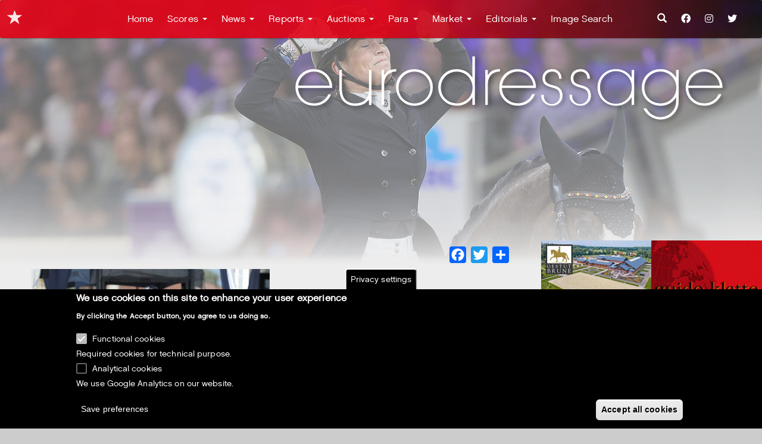

--- FILE ---
content_type: text/html; charset=UTF-8
request_url: https://eurodressage.com/node/111374
body_size: 15465
content:
<!DOCTYPE html>
<html  lang="en" dir="ltr" prefix="content: http://purl.org/rss/1.0/modules/content/  dc: http://purl.org/dc/terms/  foaf: http://xmlns.com/foaf/0.1/  og: http://ogp.me/ns#  rdfs: http://www.w3.org/2000/01/rdf-schema#  schema: http://schema.org/  sioc: http://rdfs.org/sioc/ns#  sioct: http://rdfs.org/sioc/types#  skos: http://www.w3.org/2004/02/skos/core#  xsd: http://www.w3.org/2001/XMLSchema# ">
  <head>
    <meta charset="utf-8" />
<link rel="canonical" href="https://eurodressage.com/node/111374" />
<link rel="image_src" href="/sites/default/files/database-img/2023-02/23_wellington_kim_rossetti_2096.jpg" />
<meta name="rights" content="Copyright Astrid Appels, Eurodressage" />
<meta property="og:type" content="news" />
<meta property="og:url" content="https://eurodressage.com/node/111374" />
<meta property="og:title" content="23_wellington_kim_rossetti_2096" />
<meta property="og:image" content="https://eurodressage.com/sites/default/files/database-img/2023-02/23_wellington_kim_rossetti_2096.jpg" />
<meta name="MobileOptimized" content="width" />
<meta name="HandheldFriendly" content="true" />
<meta name="viewport" content="width=device-width, initial-scale=1.0" />
<style>div#sliding-popup, div#sliding-popup .eu-cookie-withdraw-banner, .eu-cookie-withdraw-tab {background: #000} div#sliding-popup.eu-cookie-withdraw-wrapper { background: transparent; } #sliding-popup h1, #sliding-popup h2, #sliding-popup h3, #sliding-popup p, #sliding-popup label, #sliding-popup div, .eu-cookie-compliance-more-button, .eu-cookie-compliance-secondary-button, .eu-cookie-withdraw-tab { color: #ffffff;} .eu-cookie-withdraw-tab { border-color: #ffffff;}</style>
<link rel="icon" href="/sites/default/files/favicon.ico" type="image/vnd.microsoft.icon" />
<script src="/sites/default/files/eu_cookie_compliance/eu_cookie_compliance.script.js?t95tbs" defer></script>
<script>window.a2a_config=window.a2a_config||{};a2a_config.callbacks=[];a2a_config.overlays=[];a2a_config.templates={};</script>

    <title>23_wellington_kim_rossetti_2096</title>
    <link rel="stylesheet" media="all" href="/sites/default/files/css/css_XiYmQqSOlCt561Snuy6UxeK4F9qDWNNUthVgOURLpIg.css" />
<link rel="stylesheet" media="all" href="https://cdn.jsdelivr.net/npm/bootswatch@3.4.0/paper/bootstrap.min.css" integrity="sha256-8N3kJAoTvJjp7+Ib43lwwLPolmV0rZmFiaisO07x/X0=" crossorigin="anonymous" />
<link rel="stylesheet" media="all" href="https://cdn.jsdelivr.net/npm/@unicorn-fail/drupal-bootstrap-styles@0.0.2/dist/3.1.1/7.x-3.x/drupal-bootstrap-paper.min.css" integrity="sha512-xHFIuLzMRN/oaNqVCKiG5wIeHE1o+wgHAhZ/u7tdMYoGD1GO48Hju3pbSAqdGGp8cWS1n1yEOr9tuXDakrTFnw==" crossorigin="anonymous" />
<link rel="stylesheet" media="all" href="https://cdn.jsdelivr.net/npm/@unicorn-fail/drupal-bootstrap-styles@0.0.2/dist/3.1.1/8.x-3.x/drupal-bootstrap-paper.min.css" integrity="sha512-8hFvyPjOZxuguPlY0uag7oPMAryqcsTBiTeWdNnFyC9o+kEaUbjoXGLUJPaCkhsKTYG1qDN8pNs/v7jooMO0OA==" crossorigin="anonymous" />
<link rel="stylesheet" media="all" href="https://cdn.jsdelivr.net/npm/@unicorn-fail/drupal-bootstrap-styles@0.0.2/dist/3.4.0/8.x-3.x/drupal-bootstrap-paper.min.css" integrity="sha512-n1hZjtN92Jco1bxIRqvX9qbAJPP/S1YLv5dvYGlvOd21sDv6DG7wiZVAku7sRD9wdGtl/+jhyd5HEMX7ryjrkA==" crossorigin="anonymous" />
<link rel="stylesheet" media="all" href="/sites/default/files/css/css_hjK8aTKJcvSKGQ70CPAUHbr_MG3_QGlNoA0F9LBA3G8.css" />

    <link rel="stylesheet" href="https://use.typekit.net/kmo2qmn.css">
    

<script>
/** Viewport-based mobile redirect - FAST VERSION */

(function() {
  'use strict';

  // Configuration
  const MOBILE_BREAKPOINT = 767;
  const MOBILE_URL = 'https://mobile.eurodressage.com';
  const CURRENT_HOST = window.location.hostname;

  // Don't redirect if already on mobile site
  if (CURRENT_HOST === 'mobile.eurodressage.com') {
    return;
  }

  // Don't redirect if nomobile parameter is present
  const urlParams = new URLSearchParams(window.location.search);
  if (urlParams.get('nomobile') === '1') {
    return;
  }

  // Skip redirect for admin paths and other excluded paths
  const excludedPaths = [
    '/admin/',
    '/user/',
    '/node/',
    '/system/',
    '/api/',
    '/rest/',
    '/jsonapi/',
    '/imagesearch',
  ];

  const currentPath = window.location.pathname;
  const shouldExclude = excludedPaths.some(path => currentPath.startsWith(path));
  if (shouldExclude) {
    return;
  }

  /**
   * Check if device should be considered mobile - IMMEDIATE VERSION
   */
  function isMobileDevice() {
    // Get viewport width immediately (no waiting for DOM)
    const viewportWidth = window.innerWidth || screen.width;

    if (viewportWidth >= MOBILE_BREAKPOINT) {
      return false;
    }

    // User agent check (fastest mobile indicator)
    const userAgentMobile = /iPhone|Android.*Mobile|Windows Phone|BlackBerry|Opera Mini|IEMobile/i.test(navigator.userAgent);

    if (userAgentMobile) {
      return true;
    }

    // For very small screens (phone-sized), assume mobile
    if (viewportWidth < 480) {
      return true;
    }

    // Touch capability check
    const hasTouch = ('ontouchstart' in window) || (navigator.maxTouchPoints > 0);
    const hasOrientation = 'orientation' in window;

    if (hasTouch && hasOrientation) {
      return true;
    }

    return false;
  }

  /**
   * Perform immediate redirect
   */
  function redirectToMobile() {
    const currentUrl = window.location.href;
    const mobileUrl = currentUrl.replace(window.location.origin, MOBILE_URL);
    window.location.replace(mobileUrl); // Using replace() instead of href for faster redirect
  }

  // IMMEDIATE CHECK - No delays, no DOM waiting
  if (isMobileDevice()) {
    redirectToMobile();
  }

  // Handle orientation changes (mobile devices rotating)
  if ('orientation' in window) {
    window.addEventListener('orientationchange', function() {
      setTimeout(() => {
        if (isMobileDevice()) {
          redirectToMobile();
        }
      }, 100);
    });
  }

  // Handle window resize (for dynamic viewport changes)
  let resizeTimeout;
  window.addEventListener('resize', () => {
    clearTimeout(resizeTimeout);
    resizeTimeout = setTimeout(() => {
      if (isMobileDevice()) {
        redirectToMobile();
      }
    }, 250);
  });

})();

</script>

<script async src="https://www.googletagmanager.com/gtag/js?id=UA-3416156-1"></script>

    <link rel="stylesheet" href="https://cdnjs.cloudflare.com/ajax/libs/font-awesome/6.0.0-beta3/css/fontawesome.min.css" integrity="sha512-r9kUVFtJ0e+8WIL8sjTUlHGbTLwlOClXhVqGgu4sb7ILdkBvM2uI+n/Fz3FN8u3VqJX7l9HLiXqXxkx2mZpkvQ==" crossorigin="anonymous" referrerpolicy="no-referrer" />
    <link rel="stylesheet" href="https://cdnjs.cloudflare.com/ajax/libs/font-awesome/6.0.0-beta3/css/brands.min.css" integrity="sha512-rQgMaFKZKIoTKfYInSVMH1dSM68mmPYshaohG8pK17b+guRbSiMl9dDbd3Sd96voXZeGerRIFFr2ewIiusEUgg==" crossorigin="anonymous" referrerpolicy="no-referrer" />
    <link rel="stylesheet" href="https://cdnjs.cloudflare.com/ajax/libs/font-awesome/6.0.0-beta3/css/solid.min.css" integrity="sha512-wQ0aDa8upf/3Fun6Qby6g8uXyPqKl54VpEO/SwjjqxeUwThb6TIP5kloJ2tOHqnjLsd88S5p1VoOIXEl42mHYg==" crossorigin="anonymous" referrerpolicy="no-referrer" />
  </head>
  <body class="path-node page-node-type-edimage has-glyphicons p-entity-node-canonical">
    <a href="#main-content" class="visually-hidden focusable skip-link">
      Skip to main content
    </a>
    
      <div class="dialog-off-canvas-main-canvas" data-off-canvas-main-canvas>
              <div id="firstOverlay"></div>
    <div id="wrapper">
    <div id="imgContainer" class="headerAnimated"></div>
            <a href="/">
            <svg id="svg-ed" data-name="svg-ed" xmlns="http://www.w3.org/2000/svg" viewBox="0 0 278.11 53.73"><path class="cls-1" d="M30.57,18.62A10,10,0,0,0,20.29,28.83h0v0h0A10,10,0,0,0,30.53,39h.11A9.91,9.91,0,0,0,40,32.94l.12-.28H38.58l-.05.12a8.52,8.52,0,0,1-8,4.92H30.5a8.74,8.74,0,0,1-8.76-8.56h19l0-.75A10,10,0,0,0,30.57,18.62ZM21.78,27.8a8.82,8.82,0,0,1,17.53,0Z"/><path class="cls-1" d="M61.18,30.12c0,4.71-2.82,7.54-7.54,7.58A7.71,7.71,0,0,1,48.38,36c-1.51-1.36-2.27-3.57-2.27-6.58V19.09H44.7V29.37c0,3.52,1,6.12,2.84,7.71a9.25,9.25,0,0,0,6.1,2h.22c2.73,0,5.89-1.16,7.33-3.78v3.32h1.41V19.09H61.18Z"/><path class="cls-1" d="M76.34,18.61h-.21c-1.55.1-4.68.31-6.52,3.46v-3H68.2V38.57h1.41V28c0-2.38.19-4.68,2.47-6.75A6.53,6.53,0,0,1,76.15,20h.19Z"/><path class="cls-1" d="M86.44,18.62A10,10,0,0,0,76.2,28.83a10.24,10.24,0,0,0,20.49,0A10,10,0,0,0,86.44,18.62Zm0,19.08a8.66,8.66,0,0,1-8.83-8.87,8.83,8.83,0,1,1,17.67,0A8.66,8.66,0,0,1,86.44,37.7Z"/><path class="cls-1" d="M118.68,23.38a9.86,9.86,0,0,0-8.73-4.76A10,10,0,0,0,99.71,28.83,10,10,0,0,0,109.95,39a9.78,9.78,0,0,0,8.73-4.77v4.3h1.41v-27h-1.41ZM110.06,37.7a8.67,8.67,0,0,1-8.94-8.87,8.83,8.83,0,1,1,17.67,0A8.61,8.61,0,0,1,110.06,37.7Z"/><path class="cls-1" d="M134,20V18.61h-.21c-1.55.1-4.68.31-6.52,3.46v-3h-1.41V38.57h1.41V28c0-2.38.19-4.68,2.47-6.75a6.53,6.53,0,0,1,4.07-1.3Z"/><path class="cls-1" d="M143.94,18.62a10,10,0,0,0-10.28,10.21h0v0h0A10,10,0,0,0,143.9,39H144a9.91,9.91,0,0,0,9.36-6.1l.12-.28h-1.55l-.05.12a8.52,8.52,0,0,1-8,4.92h-.07a8.75,8.75,0,0,1-8.76-8.56h19l0-.75A10,10,0,0,0,143.94,18.62Zm-8.78,9.18a8.82,8.82,0,0,1,17.53,0Z"/><path class="cls-1" d="M163.26,27.53l-.16,0c-2.59-.73-3.93-1.5-4-3.74a3.48,3.48,0,0,1,.93-2.6,4.13,4.13,0,0,1,3-1.19h.09a3.52,3.52,0,0,1,3.74,3.83V24h1.41v-.2a4.92,4.92,0,0,0-5.24-5.17c-3.22,0-5.38,2.06-5.38,5.14.11,3.37,2.26,4.25,5.3,5.12,3.13.69,4.38,1.92,4.45,4.38a4.52,4.52,0,1,1-9-.19v-.2H157v.19a5.29,5.29,0,0,0,1.43,4.05A6.35,6.35,0,0,0,163.05,39a5.81,5.81,0,0,0,4.28-1.8,5.5,5.5,0,0,0,1.5-4.13C168.61,29,165.77,28.21,163.26,27.53Z"/><path class="cls-1" d="M179,27.53l-.16,0c-2.59-.73-3.92-1.5-4-3.74a3.48,3.48,0,0,1,.93-2.6,4.14,4.14,0,0,1,3-1.19h.09a3.52,3.52,0,0,1,3.74,3.83V24h1.41v-.2a4.92,4.92,0,0,0-5.24-5.17c-3.22,0-5.38,2.06-5.38,5.14.11,3.37,2.26,4.25,5.31,5.12,3.13.69,4.38,1.92,4.45,4.38a4.52,4.52,0,1,1-9-.19v-.2h-1.4v.19a5.29,5.29,0,0,0,1.43,4.05A6.36,6.36,0,0,0,178.82,39a5.82,5.82,0,0,0,4.28-1.8,5.51,5.51,0,0,0,1.5-4.13C184.38,29,181.54,28.21,179,27.53Z"/><path class="cls-1" d="M207.24,23.38a9.87,9.87,0,0,0-8.73-4.76,10,10,0,0,0-10.24,10.21A10,10,0,0,0,198.51,39a9.78,9.78,0,0,0,8.73-4.77v4.3h1.41V19.09h-1.41Zm.11,5.45a8.84,8.84,0,1,1-17.67,0,8.84,8.84,0,1,1,17.67,0Z"/><path class="cls-1" d="M232,23.38a9.87,9.87,0,0,0-8.73-4.76,10.05,10.05,0,0,0-10.35,10.21c0,6.63,5.33,10.21,10.35,10.21A9.68,9.68,0,0,0,232,34.21v2.21a8.69,8.69,0,0,1-8.62,8.94,9,9,0,0,1-5.49-1.94,9.11,9.11,0,0,1-2.33-2.73l-.16-.26h-1.57l.12.28a10.47,10.47,0,0,0,9.58,6,10.07,10.07,0,0,0,9.88-10.46V19.09H232ZM223.39,37.7c-4.46,0-9-3-9.05-8.87a8.89,8.89,0,0,1,17.78,0A8.61,8.61,0,0,1,223.39,37.7Z"/><path class="cls-1" d="M257.82,28.39a10.25,10.25,0,0,0-20.49.44v0A10,10,0,0,0,247.58,39h.11a9.91,9.91,0,0,0,9.36-6.1l.12-.28h-1.55l-.05.12a8.52,8.52,0,0,1-8,4.92h-.07a8.74,8.74,0,0,1-8.76-8.56h19Zm-19-.59a8.82,8.82,0,0,1,17.53,0Z"/></svg>
            </a>
    <header class="navbar navbar-default container-fluid" id="navbar" role="banner">

              <div id="navbar-collapse" class="navbar-collapse collapse">
          <div class="region region-navigation-collapsible">
    <section class="search-api-page-block-form-search search-api-page-block-form search-form search-block-form container-inline block block-search-api-page block-search-api-page-form-block clearfix" data-drupal-selector="search-api-page-block-form-search" id="block-searchapipagesearchblockform-2">
  
    

      <form action="/node/111374" method="post" id="search-api-page-block-form-search" accept-charset="UTF-8">
  <div class="form-item js-form-item form-type-search js-form-type-search form-item-keys js-form-item-keys form-no-label form-group">
      <label for="edit-keys" class="control-label sr-only">Search</label>
  
  
  <input title="Enter the terms you wish to search for." data-drupal-selector="edit-keys" class="form-search form-control" placeholder="Search" type="search" id="edit-keys" name="keys" value="" size="15" maxlength="128" />

  
  
      <div id="edit-keys--description" class="description help-block">
      Enter the terms you wish to search for.
    </div>
  </div>
<input autocomplete="off" data-drupal-selector="form-q-jjvhxgewpx4duaz7edhxljf2cc92snetbkutz3jua" type="hidden" name="form_build_id" value="form-Q-JJvhxgewpX4DUaz7EDhXLJF2Cc92snEtBKUtz3juA" /><input data-drupal-selector="edit-search-api-page-block-form-search" type="hidden" name="form_id" value="search_api_page_block_form_search" /><div data-drupal-selector="edit-actions" class="form-actions form-group js-form-wrapper form-wrapper" id="edit-actions"><button class="search-form__submit button js-form-submit form-submit btn-primary btn icon-before" data-drupal-selector="edit-submit" type="submit" id="edit-submit" name="op" value="Search"><span class="icon glyphicon glyphicon-search" aria-hidden="true"></span>
Search</button></div>

</form>

  </section>

<nav role="navigation" aria-labelledby="block-ed-main-menu-menu" id="block-ed-main-menu">
            <h2 class="sr-only" id="block-ed-main-menu-menu">Main navigation</h2>

      


              <ul class="menu nav navbar-nav">
                            <li class="mn-home mn_1">
        <a href="/" data-drupal-link-system-path="&lt;front&gt;">Home</a>
                  </li>
      
                        <li class="expanded dropdown ed-dropdown mn-scores mn_2">
        <a href="/scores/2026" class="dropdown-toggle ed-dropdown-toggle" data-target="#" data-toggle="dropdown">Scores <span class="caret"></span></a>
                    
              <ul class="menu dropdown-menu ed-dropdown-menu">
                            <li class="mn-2026 mn_1">
        <a href="/scores/2026" data-drupal-link-system-path="scores/2026">2026</a>
                  </li>
      
                        <li class="mn-2025 mn_2">
        <a href="/scores/2025" data-drupal-link-system-path="scores/2025">2025</a>
                  </li>
      
                        <li class="mn-2024 mn_3">
        <a href="/scores/2024" data-drupal-link-system-path="scores/2024">2024</a>
                  </li>
      
                        <li class="mn-2023 mn_4">
        <a href="/scores/2023" data-drupal-link-system-path="scores/2023">2023</a>
                  </li>
      
                        <li class="mn-2022 mn_5">
        <a href="/scores/2022" data-drupal-link-system-path="scores/2022">2022</a>
                  </li>
      
                        <li class="mn-2021 mn_6">
        <a href="/scores/2021" data-drupal-link-system-path="scores/2021">2021</a>
                  </li>
      
                        <li class="mn-2020 mn_7">
        <a href="/scores/2020" data-drupal-link-system-path="scores/2020">2020</a>
                  </li>
      
                        <li class="mn-2019 mn_8">
        <a href="/scores/2019" data-drupal-link-system-path="scores/2019">2019</a>
                  </li>
      
                        <li class="mn-2018 mn_9">
        <a href="/scores/2018" data-drupal-link-system-path="scores/2018">2018</a>
                  </li>
      
                        <li class="mn-2017 mn_10">
        <a href="/scores/2017" data-drupal-link-system-path="scores/2017">2017</a>
                  </li>
      
                        <li class="mn-2016 mn_11">
        <a href="/scores/2016" data-drupal-link-system-path="scores/2016">2016</a>
                  </li>
      
                        <li class="mn-2015 mn_12">
        <a href="/scores/2015" data-drupal-link-system-path="scores/2015">2015</a>
                  </li>
      
                        <li class="mn-2014 mn_13">
        <a href="/scores/2014" data-drupal-link-system-path="scores/2014">2014</a>
                  </li>
      
                        <li class="mn-2013 mn_14">
        <a href="/scores/2013" data-drupal-link-system-path="scores/2013">2013</a>
                  </li>
      
                        <li class="mn-2012 mn_15">
        <a href="/scores/2012" data-drupal-link-system-path="scores/2012">2012</a>
                  </li>
      
                        <li class="mn-2011 mn_16">
        <a href="/scores/21011" data-drupal-link-system-path="scores/21011">2011</a>
                  </li>
      
                        <li class="mn-2010 mn_17">
        <a href="/scores/2010" data-drupal-link-system-path="scores/2010">2010</a>
                  </li>
      
                        <li class="mn-2009 mn_18">
        <a href="/scores/2009" data-drupal-link-system-path="scores/2009">2009</a>
                  </li>
      
                        <li class="mn-2008 mn_19">
        <a href="/scores/2008" data-drupal-link-system-path="scores/2008">2008</a>
                  </li>
      
                        <li class="mn-search-scores mn_20">
        <a href="/scores" data-drupal-link-system-path="scores">Search scores</a>
                  </li>
      
    
    </ul>
  
            </li>
      
                        <li class="expanded dropdown ed-dropdown mn-news mn_3">
        <a href="/news" class="dropdown-toggle ed-dropdown-toggle" data-target="#" data-toggle="dropdown">News <span class="caret"></span></a>
                    
              <ul class="menu dropdown-menu ed-dropdown-menu">
                            <li class="mn-dressage mn_1">
        <a href="/news/dressage" data-drupal-link-system-path="news/dressage">Dressage</a>
                  </li>
      
                        <li class="mn-what-s-happening mn_2">
        <a href="/news/what-is-happening" data-drupal-link-system-path="news/what-is-happening">What&#039;s happening</a>
                  </li>
      
                        <li class="mn-focus mn_3">
        <a href="/news/focus" data-drupal-link-system-path="news/focus">Focus</a>
                  </li>
      
                        <li class="mn-breeding mn_4">
        <a href="/news/breeding" data-drupal-link-system-path="news/breeding">Breeding</a>
                  </li>
      
                        <li class="mn-veterinary mn_5">
        <a href="/news/veterinary" data-drupal-link-system-path="news/veterinary">Veterinary</a>
                  </li>
      
    
    </ul>
  
            </li>
      
                        <li class="expanded dropdown ed-dropdown mn-reports mn_4">
        <a href="/reports" class="dropdown-toggle ed-dropdown-toggle" data-target="#" data-toggle="dropdown">Reports <span class="caret"></span></a>
                    
              <ul class="menu dropdown-menu ed-dropdown-menu">
                            <li class="mn-shows mn_1">
        <a href="/reports/shows" data-drupal-link-system-path="reports/shows">Shows</a>
                  </li>
      
                        <li class="mn-training mn_2">
        <a href="/reports/training" data-drupal-link-system-path="reports/training">Training</a>
                  </li>
      
                        <li class="mn-walks mn_3">
        <a href="/reports/walks" data-drupal-link-system-path="reports/walks">Walks</a>
                  </li>
      
                        <li class="mn-interviews mn_4">
        <a href="/reports/interviews" data-drupal-link-system-path="reports/interviews">Interviews</a>
                  </li>
      
                        <li class="mn-history mn_5">
        <a href="/reports/history" data-drupal-link-system-path="reports/history">History</a>
                  </li>
      
    
    </ul>
  
            </li>
      
                        <li class="expanded dropdown ed-dropdown mn-auctions mn_5">
        <a href="/auctions" class="dropdown-toggle ed-dropdown-toggle" data-target="#" data-toggle="dropdown">Auctions <span class="caret"></span></a>
                    
              <ul class="menu dropdown-menu ed-dropdown-menu">
                            <li class="mn-psi mn_1">
        <a href="/auctions/psi" data-drupal-link-system-path="auctions/psi">PSI</a>
                  </li>
      
                        <li class="mn-oldenburg mn_2">
        <a href="/auctions/vechta" data-drupal-link-system-path="auctions/vechta">Oldenburg</a>
                  </li>
      
                        <li class="mn-hanoverian mn_3">
        <a href="/auctions/verden" data-drupal-link-system-path="auctions/verden">Hanoverian</a>
                  </li>
      
                        <li class="mn-westfalian mn_4">
        <a href="/auctions/westfalian" data-drupal-link-system-path="auctions/westfalian">Westfalian</a>
                  </li>
      
                        <li class="mn-van-olst-sales mn_5">
        <a href="/auctions/van-olst-sales" data-drupal-link-system-path="auctions/van-olst-sales">Van Olst Sales</a>
                  </li>
      
                        <li class="mn-excellent-dressage-sales mn_6">
        <a href="/auctions/excellent-dressage-sales" data-drupal-link-system-path="auctions/excellent-dressage-sales">Excellent Dressage Sales</a>
                  </li>
      
                        <li class="mn-the-netherlands mn_7">
        <a href="/auctions/netherlands" data-drupal-link-system-path="auctions/netherlands">The Netherlands</a>
                  </li>
      
                        <li class="mn-germany mn_8">
        <a href="/auctions/germany" data-drupal-link-system-path="auctions/germany">Germany</a>
                  </li>
      
                        <li class="mn-scandinavia mn_9">
        <a href="/auctions/scandinavia" data-drupal-link-system-path="auctions/scandinavia">Scandinavia</a>
                  </li>
      
                        <li class="mn-miscellaneous mn_10">
        <a href="/auctions/miscellaneous" data-drupal-link-system-path="auctions/miscellaneous">Miscellaneous</a>
                  </li>
      
                        <li class="mn-brightwells mn_11">
        <a href="/auctions/brightwells" data-drupal-link-system-path="auctions/brightwells">Brightwells</a>
                  </li>
      
                        <li class="mn-klosterhof-medingen mn_12">
        <a href="/auctions/klosterhof-medingen" data-drupal-link-system-path="auctions/klosterhof-medingen">Klosterhof Medingen</a>
                  </li>
      
                        <li class="mn-equine-elite mn_13">
        <a href="/auctions/equine-elite" data-drupal-link-system-path="auctions/equine-elite">Equine ELite</a>
                  </li>
      
    
    </ul>
  
            </li>
      
                        <li class="expanded dropdown ed-dropdown mn-para mn_6">
        <a href="/para" class="dropdown-toggle ed-dropdown-toggle" data-target="#" data-toggle="dropdown">Para <span class="caret"></span></a>
                    
              <ul class="menu dropdown-menu ed-dropdown-menu">
                            <li class="mn-news mn_1">
        <a href="/para/news" data-drupal-link-system-path="para/news">News</a>
                  </li>
      
                        <li class="mn-show-reports mn_2">
        <a href="/para/show-reports" data-drupal-link-system-path="para/show-reports">Show Reports</a>
                  </li>
      
                        <li class="mn-blogs mn_3">
        <a href="/para/blogs" data-drupal-link-system-path="para/blogs">Blogs</a>
                  </li>
      
    
    </ul>
  
            </li>
      
                        <li class="expanded dropdown ed-dropdown mn-market mn_7">
        <a href="/market" class="dropdown-toggle ed-dropdown-toggle" data-target="#" data-toggle="dropdown">Market <span class="caret"></span></a>
                    
              <ul class="menu dropdown-menu ed-dropdown-menu">
                            <li class="mn-equimarket mn_1">
        <a href="/market/equimarket" data-drupal-link-system-path="market/equimarket">Equimarket</a>
                  </li>
      
                        <li class="mn-young-stock mn_2">
        <a href="/market/young-stock" data-drupal-link-system-path="market/young-stock">Young stock</a>
                  </li>
      
                        <li class="mn-stallion-market mn_3">
        <a href="/market/stallion-market" data-drupal-link-system-path="market/stallion-market">Stallion market</a>
                  </li>
      
                        <li class="mn-job-offers mn_4">
        <a href="/market/grooms-corner" data-drupal-link-system-path="market/grooms-corner">Job Offers</a>
                  </li>
      
                        <li class="mn-real-estate mn_5">
        <a href="/market/real-estate" data-drupal-link-system-path="market/real-estate">Real Estate</a>
                  </li>
      
                        <li class="mn-photography mn_6">
        <a href="/market/photography" data-drupal-link-system-path="market/photography">Photography</a>
                  </li>
      
                        <li class="mn-events mn_7">
        <a href="/market/events" data-drupal-link-system-path="market/events">Events</a>
                  </li>
      
                        <li class="mn-books---dvd mn_8">
        <a href="/market/books-dvd" data-drupal-link-system-path="market/books-dvd">Books - DVD</a>
                  </li>
      
                        <li class="mn-services mn_9">
        <a href="/market/services" data-drupal-link-system-path="market/services">Services</a>
                  </li>
      
                        <li class="mn-products mn_10">
        <a href="/market/products" data-drupal-link-system-path="market/products">Products</a>
                  </li>
      
    
    </ul>
  
            </li>
      
                        <li class="expanded dropdown ed-dropdown mn-editorials mn_8">
        <a href="/editorials" class="dropdown-toggle ed-dropdown-toggle" data-target="#" data-toggle="dropdown">Editorials <span class="caret"></span></a>
                    
              <ul class="menu dropdown-menu ed-dropdown-menu">
                            <li class="mn-editorials mn_1">
        <a href="/editorials/eurodressage-editorials" data-drupal-link-system-path="editorials/eurodressage-editorials">Editorials</a>
                  </li>
      
                        <li class="mn-guest-columnists mn_2">
        <a href="/editorials/guest-columnists" data-drupal-link-system-path="editorials/guest-columnists">Guest Columnists</a>
                  </li>
      
                        <li class="mn-david-stickland mn_3">
        <a href="/editorials/david-stickland" data-drupal-link-system-path="editorials/david-stickland">David Stickland</a>
                  </li>
      
                        <li class="mn-wayne-s-world mn_4">
        <a href="/editorials/wayne-s-world" data-drupal-link-system-path="editorials/wayne-s-world">Wayne&#039;s World</a>
                  </li>
      
                        <li class="mn-blogs mn_5">
        <a href="/editorials/blogs" data-drupal-link-system-path="editorials/blogs">Blogs</a>
                  </li>
      
    
    </ul>
  
            </li>
      
                        <li class="mn-image-search mn_9">
        <a href="/imagesearch" data-drupal-link-system-path="imagesearch">Image Search</a>
                  </li>
            <li class="mn-image-search mn_9"><a class="searchIcon" href="/search"><span class="icon glyphicon glyphicon-search" aria-hidden="true"></span></a></li>
      <li class="mn-image-search mn_9"><a class="socialIcon" href="https://www.facebook.com/Eurodressage/"><i class="fab fa-facebook"></i></a></li>
      <li class="mn-image-search mn_9"><a class="socialIcon" href="https://www.instagram.com/Eurodressage/"><i class="fab fa-instagram"></i></a></li>
      <li class="mn-image-search mn_9"><a class="socialIcon" href="https://twitter.com/Eurodressage/"><i class="fab fa-twitter"></i></a></li>
      
    
    </ul>
  


  </nav>

  </div>

      </div>
        
            <div class="navbar-header">
          <div class="region region-navigation">
            <a class="name navbar-brand" href="/" title="Home" rel="home">Eurodressage</a>
    
  </div>

                          <button type="button" class="navbar-toggle" data-toggle="collapse" data-target="#navbar-collapse">
            <span class="sr-only">Toggle navigation</span>
            <span class="icon-bar"></span>
            <span class="icon-bar"></span>
            <span class="icon-bar"></span>
          </button>
              </div>

    </header>
  
  <div role="main" class="main-container container-fluid js-quickedit-main-content">
    <div class="row no-gutter">

            
            
                  <section class="col-sm-9">

                                      <div class="highlighted">  <div class="region region-highlighted">
    <div data-drupal-messages-fallback class="hidden"></div>
  

  </div>
</div>
                  
                
                
                                      
                          <div class="ad-pos ad-pos-page-top"></div>
        <div class="ad-pos ad-pos-inner ad-pos-secondary ad-pos-secondary-1"></div>
                          <a id="main-content"></a>
            <div class="region region-content">
        <h1 class="page-header">
<span>23_wellington_kim_rossetti_2096</span>
</h1>

<section id="block-addtoanybuttons" class="block block-addtoany block-addtoany-block clearfix">
  
    

      <span class="a2a_kit a2a_kit_size_28 addtoany_list" data-a2a-url="https://eurodressage.com/node/111374" data-a2a-title="23_wellington_kim_rossetti_2096"><a class="a2a_button_facebook"></a><a class="a2a_button_twitter"></a><a class="a2a_dd addtoany_share" href="https://www.addtoany.com/share#url=https%3A%2F%2Feurodressage.com%2Fnode%2F111374&amp;title=23_wellington_kim_rossetti_2096"></a></span>
  </section>

<article data-history-node-id="111374" role="article" about="/node/111374" class="edimage is-promoted full clearfix">

  
    

  
  <div class="content">
    
            <div class="field field--name-field-image field--type-image field--label-hidden field--item">  <a href="/sites/default/files/database-img/2023-02/23_wellington_kim_rossetti_2096.jpg"><img loading="lazy" src="/sites/default/files/styles/large/public/database-img/2023-02/23_wellington_kim_rossetti_2096.jpg?itok=RZNv_2MF" width="480" height="380" alt="" typeof="foaf:Image" class="img-responsive" />

</a>
</div>
      
  <div class="field field--name-field-edimage-year field--type-integer field--label-above">
    <div class="field--label">Year</div>
              <div class="field--item">2023</div>
          </div>

  <div class="field field--name-field-edimage-event field--type-string field--label-above">
    <div class="field--label">Event</div>
              <div class="field--item">CDIO Wellington</div>
          </div>

  <div class="field field--name-field-edimage-horse field--type-string field--label-above">
    <div class="field--label">Horse</div>
              <div class="field--item">Rossetti</div>
          </div>

  <div class="field field--name-field-edimage-person field--type-string field--label-above">
    <div class="field--label">Person</div>
              <div class="field--item">Dong Seon Kim</div>
          </div>

  <div class="field field--name-field-edimage-photographer field--type-string field--label-above">
    <div class="field--label">Photographer</div>
              <div class="field--item">Astrid Appels</div>
          </div>

  <div class="field field--name-field-edimage-code field--type-string field--label-above">
    <div class="field--label">Code</div>
              <div class="field--item">23_wellington_kim_rossetti_2096</div>
          </div>

  <div class="field field--name-field-edimage-context field--type-entity-reference field--label-above">
    <div class="field--label">Article context</div>
          <div class="field__items">
              <div class="field--item"><a href="/2023/02/23/gomez-molina-books-major-international-grand-prix-win-2023-cdio-wellington" hreflang="en">Gomez Molina Books Major International Grand Prix Win at 2023 CDIO Wellington</a></div>
              </div>
      </div>

  </div>

</article>

  </div>

                <div class="ad-pos ad-pos-inner ad-pos-secondary ad-pos-secondary-2"></div>
        <div class="ad-pos ad-pos-page-last"></div>
      </section>

                              <aside class="col-sm-3 hidden-sm-block hidden-sx-block" role="complementary">
              <div class="region region-sidebar-second">
    <section class="views-element-container block block-views block-views-blockadsr-block-1 clearfix" id="block-views-block-adsr-block-1">
  
    

      <div class="form-group"><div class="ad-home elem-full hidden-xs view view-adsr view-id-adsr view-display-id-block_1 js-view-dom-id-c47e10fc6d8f9755eeecb38d6e573e8dbb32dfcc871a1c8234b553f8a4f26f45">
  
    
      
      <div class="view-content">
          <div class="views-row">
    <div class="views-field views-field-field-ad-destination"><div class="field-content"><a id="ad-81509" class="ad-secondary ad-item G_2" href="http://gestuet-brune.com/" rel="0" target="0"><img class="ad-img ad-img-home" src="/sites/default/files/ads/2020-07/banner_brune.gif" alt="Banner Brune" />
<img class="ad-img-small ad-img-home" src="/sites/default/files/ads_small/2017-12/banner-brune-wide.gif" alt="Banner Brune" />
</a></div></div>
  </div>
    <div class="views-row">
    <div class="views-field views-field-field-ad-destination"><div class="field-content"><a id="ad-81510" class="ad-secondary ad-item G_2" href="http://www.gklatte.de" rel="0" target="0"><img class="ad-img ad-img-home" src="/sites/default/files/ads/2023-01/banner_klatte.gif" alt="Banner Klatte" />
<img class="ad-img-small ad-img-home" src="/sites/default/files/ads_small/2017-12/banner-gklatte-wide.gif" alt="Banner Klatte" />
</a></div></div>
  </div>
    <div class="views-row">
    <div class="views-field views-field-field-ad-destination"><div class="field-content"><a id="ad-81511" class="ad-secondary ad-item G_2" href="http://www.irt.com" rel="0" target="0"><img class="ad-img ad-img-home" src="/sites/default/files/ads/2017-12/banner_irt.gif" alt="Banner IRT" />
<img class="ad-img-small ad-img-home" src="/sites/default/files/ads_small/2017-12/banner-irt-wide.gif" alt="Banner IRT" />
</a></div></div>
  </div>

    </div>
  
          </div>
</div>

  </section>

<section class="search-api-page-block-form-search search-api-page-block-form search-form search-block-form container-inline block block-search-api-page block-search-api-page-form-block clearfix" data-drupal-selector="search-api-page-block-form-search-2" id="block-searchapipagesearchblockform">
  
    

      <form action="/node/111374" method="post" id="search-api-page-block-form-search--2" accept-charset="UTF-8">
  <div class="form-item js-form-item form-type-search js-form-type-search form-item-keys js-form-item-keys form-no-label form-group">
      <label for="edit-keys--2" class="control-label sr-only">Search</label>
  
  
  <input title="Enter the terms you wish to search for." data-drupal-selector="edit-keys" class="form-search form-control" placeholder="Search" type="search" id="edit-keys--2" name="keys" value="" size="15" maxlength="128" />

  
  
      <div id="edit-keys--2--description" class="description help-block">
      Enter the terms you wish to search for.
    </div>
  </div>
<input autocomplete="off" data-drupal-selector="form-kx2o-0r9vayfi7t13gl9bnq9oi84-iflizofbkx70hu" type="hidden" name="form_build_id" value="form-kx2o-0r9vayfi7T13gL9Bnq9OI84_iFliZOFbkX70hU" /><input data-drupal-selector="edit-search-api-page-block-form-search-2" type="hidden" name="form_id" value="search_api_page_block_form_search" /><div data-drupal-selector="edit-actions" class="form-actions form-group js-form-wrapper form-wrapper" id="edit-actions--2"><button class="search-form__submit button js-form-submit form-submit btn-primary btn icon-before" data-drupal-selector="edit-submit" type="submit" id="edit-submit--2" name="op" value="Search"><span class="icon glyphicon glyphicon-search" aria-hidden="true"></span>
Search</button></div>

</form>

  </section>

<section class="views-element-container block block-views block-views-blocklatest-scores-block-1 clearfix" id="block-views-block-latest-scores-block-1">
  
      <h2 class="block-title">Scores</h2>
    

      <div class="form-group"><div class="view view-latest-scores view-id-latest_scores view-display-id-block_1 js-view-dom-id-640ec876c9b8a7c723881af9fa2947f3e5021e52a6f66f77f46567f1c44e2cc0">
  
    
      
      <div class="view-content">
          <div class="latest-scores-content">
    <div class="views-field views-field-title"><span class="field-content"><a href="/2026/01/14/scores-2026-cdi-west-palm-beach" hreflang="en">Scores: 2026 CDI West Palm Beach</a></span></div><div class="views-field views-field-created"><span class="field-content">14/01/2026</span></div>
  </div>
    <div class="latest-scores-content">
    <div class="views-field views-field-title"><span class="field-content"><a href="/2026/01/10/scores-2026-cdi-dubai" hreflang="en">Scores: 2026 CDI Dubai</a></span></div><div class="views-field views-field-created"><span class="field-content">10/01/2026</span></div>
  </div>
    <div class="latest-scores-content">
    <div class="views-field views-field-title"><span class="field-content"><a href="/2026/01/07/scores-2026-cdi-w-wellington" hreflang="en">Scores: 2026 CDI-W Wellington</a></span></div><div class="views-field views-field-created"><span class="field-content">07/01/2026</span></div>
  </div>
    <div class="latest-scores-content">
    <div class="views-field views-field-title"><span class="field-content"><a href="/2026/01/07/scores-2026-cdi-w-basel" hreflang="en">Scores: 2026 CDI-W Basel</a></span></div><div class="views-field views-field-created"><span class="field-content">07/01/2026</span></div>
  </div>
    <div class="latest-scores-content">
    <div class="views-field views-field-title"><span class="field-content"><a href="/2025/12/27/scores-2025-cdi-w-mechelen" hreflang="en">Scores: 2025 CDI-W Mechelen</a></span></div><div class="views-field views-field-created"><span class="field-content">27/12/2025</span></div>
  </div>

    </div>
  
          </div>
</div>

  </section>

<section id="block-championships" class="block block-block-content block-block-contentd8432c44-5d5a-47bf-8d33-1b178867377c clearfix">
  
    

      
            <div class="field field--name-body field--type-text-with-summary field--label-hidden field--item"><section class="views-element-container block block-views block-views-blocktop-five-block-1 clearfix" id="block-views-block-championships-block-1"><h2 class="block-title">Championship Quick Links</h2>
<div class="form-group">
<div class="view view-top-five view-id-top_five view-display-id-block_1">
<div class="view-content">
<div class="item-list">
<ul class="top-five-item"><li>
<div class="views-field views-field-title"><span class="nbr">1</span> <a href="https://eurodressage.com/2025/03/01/2025-european-young-riders-and-under-25-championships-table-contents">European Young Rider &amp; Under 25 Championships</a><a href="https://eurodressage.com/2022/12/25/2023-european-young-riders-and-under-25-championships-table-contents"> </a></div>
</li>
<li>
<div class="views-field views-field-title"><span class="nbr">2</span> <a href="https://eurodressage.com/2025/03/01/2025-european-children-pony-junior-riders-championships-table-contents">European Pony, Children, Junior Riders Championships</a></div>
</li>
<li>
<div class="views-field views-field-title"><span class="nbr">3</span> <a href="https://eurodressage.com/2025/03/01/2025-world-championships-young-dressage-horses-table-contents">World Championships for Young Dressage Horses</a></div>
</li>
<li>
<div class="views-field views-field-title"><span class="nbr">4</span> <a href="https://eurodressage.com/2025/03/01/2025-european-dressage-championships-table-contents">European Dressage. Championships</a></div>
</li>
<li>
<div class="views-field views-field-title"><span class="nbr">5</span> <a href="https://eurodressage.com/2025/04/10/2025-bundeschampionate-table-contents">Bundeschampionate</a></div>
</li>
</ul></div>
</div>
</div>
</div>
</section></div>
      
  </section>

<section class="views-element-container block block-views block-views-blockindex-real-estate-block-2 clearfix" id="block-views-block-index-real-estate-block-2">
  
      <h2 class="block-title">Real Estate</h2>
    

      <div class="form-group"><div class="view view-index-real-estate view-id-index_real_estate view-display-id-block_2 js-view-dom-id-4d4d92a4d368dd85475be7115b634b96db72f06f08712191030cb9081a388bf4">
  
    
      
      <div class="view-content">
      

<div id="views-bootstrap-index-real-estate-block-2" class="carousel slide" data-ride="carousel" data-interval="5000" data-pause="hover" data-wrap="1">

    
    <div class="carousel-inner" role="listbox">
                                <div  class="item row active">
            <div class="col-md-12">
                  <a href="/2026/01/13/real-estate-private-equestrian-facility-two-detached-houses-near-venlo-ned">  <picture>
                  <source srcset="/sites/default/files/styles/grid_4_cols_phone/public/database-story-thumb/2025-04/market_realestate_poulsen_01.jpg?h=5c181653&amp;itok=dM8s6tEq 1x" media="all and (max-width: 767px)" type="image/jpeg"/>
              <source srcset="/sites/default/files/styles/grid_4_cols/public/database-story-thumb/2025-04/market_realestate_poulsen_01.jpg?h=5c181653&amp;itok=bPwyujFj 295w, /sites/default/files/styles/max_325x325/public/database-story-thumb/2025-04/market_realestate_poulsen_01.jpg?itok=mRqgJt21 325w" media="all and (min-width: 768px)" type="image/jpeg" sizes="100vw"/>
              <source srcset="/sites/default/files/styles/grid_4_cols/public/database-story-thumb/2025-04/market_realestate_poulsen_01.jpg?h=5c181653&amp;itok=bPwyujFj 1x" media="all and (max-width: 991px)" type="image/jpeg"/>
              <source srcset="/sites/default/files/styles/grid_4_cols/public/database-story-thumb/2025-04/market_realestate_poulsen_01.jpg?h=5c181653&amp;itok=bPwyujFj 1x" media="all and (min-width: 992px)" type="image/jpeg"/>
                  <img src="/sites/default/files/styles/grid_4_cols/public/database-story-thumb/2025-04/market_realestate_poulsen_01.jpg?h=5c181653&amp;itok=bPwyujFj" alt="Private Equestrian Facility with Two Detached Houses near Venlo (NED) " typeof="foaf:Image" class="img-responsive" />

  </picture>
</a>

                  <div class="carousel-caption">
                                      <p><a href="/2026/01/13/real-estate-private-equestrian-facility-two-detached-houses-near-venlo-ned" hreflang="en">Real Estate: Private Equestrian Facility with Two Detached Houses near Venlo (NED) </a></p>
                      </div>
                      </div>
              </div>
                                      <div  class="item row">
            <div class="col-md-12">
                  <a href="/2025/12/21/priory-luxury-equestrian-home-uk">  <picture>
                  <source srcset="/sites/default/files/styles/grid_4_cols_phone/public/database-story-thumb/2025-12/market_realestate_priory_0010.jpg?h=000aa747&amp;itok=JWl8oobc 1x" media="all and (max-width: 767px)" type="image/jpeg"/>
              <source srcset="/sites/default/files/styles/grid_4_cols/public/database-story-thumb/2025-12/market_realestate_priory_0010.jpg?h=000aa747&amp;itok=oL7Xu30h 295w, /sites/default/files/styles/max_325x325/public/database-story-thumb/2025-12/market_realestate_priory_0010.jpg?itok=87tNBtwn 325w" media="all and (min-width: 768px)" type="image/jpeg" sizes="100vw"/>
              <source srcset="/sites/default/files/styles/grid_4_cols/public/database-story-thumb/2025-12/market_realestate_priory_0010.jpg?h=000aa747&amp;itok=oL7Xu30h 1x" media="all and (max-width: 991px)" type="image/jpeg"/>
              <source srcset="/sites/default/files/styles/grid_4_cols/public/database-story-thumb/2025-12/market_realestate_priory_0010.jpg?h=000aa747&amp;itok=oL7Xu30h 1x" media="all and (min-width: 992px)" type="image/jpeg"/>
                  <img src="/sites/default/files/styles/grid_4_cols/public/database-story-thumb/2025-12/market_realestate_priory_0010.jpg?h=000aa747&amp;itok=oL7Xu30h" alt="The Priory: Luxury, Elegance, and Premier Equestrian Amenities in the UK Countryside" typeof="foaf:Image" class="img-responsive" />

  </picture>
</a>

                  <div class="carousel-caption">
                                      <p><a href="/2025/12/21/priory-luxury-equestrian-home-uk" hreflang="en">The Priory: A Luxury Equestrian Home in the UK</a></p>
                      </div>
                      </div>
              </div>
                                      <div  class="item row">
            <div class="col-md-12">
                  <a href="/2025/12/08/real-estate-high-quality-equestrian-centre-aachen-germany">  <picture>
                  <source srcset="/sites/default/files/styles/grid_4_cols_phone/public/database-story-thumb/2025-12/market_realestate_aachen_01.jpg?h=000aa747&amp;itok=qF7xwsm3 1x" media="all and (max-width: 767px)" type="image/jpeg"/>
              <source srcset="/sites/default/files/styles/grid_4_cols/public/database-story-thumb/2025-12/market_realestate_aachen_01.jpg?h=000aa747&amp;itok=Irh3puy7 295w, /sites/default/files/styles/max_325x325/public/database-story-thumb/2025-12/market_realestate_aachen_01.jpg?itok=ku3kH4OY 325w" media="all and (min-width: 768px)" type="image/jpeg" sizes="100vw"/>
              <source srcset="/sites/default/files/styles/grid_4_cols/public/database-story-thumb/2025-12/market_realestate_aachen_01.jpg?h=000aa747&amp;itok=Irh3puy7 1x" media="all and (max-width: 991px)" type="image/jpeg"/>
              <source srcset="/sites/default/files/styles/grid_4_cols/public/database-story-thumb/2025-12/market_realestate_aachen_01.jpg?h=000aa747&amp;itok=Irh3puy7 1x" media="all and (min-width: 992px)" type="image/jpeg"/>
                  <img src="/sites/default/files/styles/grid_4_cols/public/database-story-thumb/2025-12/market_realestate_aachen_01.jpg?h=000aa747&amp;itok=Irh3puy7" alt="High-Quality Equestrian Centre in Aachen, Germany" typeof="foaf:Image" class="img-responsive" />

  </picture>
</a>

                  <div class="carousel-caption">
                                      <p><a href="/2025/12/08/real-estate-high-quality-equestrian-centre-aachen-germany" hreflang="en">Real Estate: High-Quality Equestrian Centre in Aachen, Germany</a></p>
                      </div>
                      </div>
              </div>
                                      <div  class="item row">
            <div class="col-md-12">
                  <a href="/2025/10/25/real-estate-high-quality-equestrian-facility-modern-living-and-exclusive-training">  <picture>
                  <source srcset="/sites/default/files/styles/grid_4_cols_phone/public/database-story-thumb/2025-10/market_realestate_levien_01.jpg?h=000aa747&amp;itok=bgQ1tiN5 1x" media="all and (max-width: 767px)" type="image/jpeg"/>
              <source srcset="/sites/default/files/styles/grid_4_cols/public/database-story-thumb/2025-10/market_realestate_levien_01.jpg?h=000aa747&amp;itok=mxazJ74H 295w, /sites/default/files/styles/max_325x325/public/database-story-thumb/2025-10/market_realestate_levien_01.jpg?itok=azIq3zCP 325w" media="all and (min-width: 768px)" type="image/jpeg" sizes="100vw"/>
              <source srcset="/sites/default/files/styles/grid_4_cols/public/database-story-thumb/2025-10/market_realestate_levien_01.jpg?h=000aa747&amp;itok=mxazJ74H 1x" media="all and (max-width: 991px)" type="image/jpeg"/>
              <source srcset="/sites/default/files/styles/grid_4_cols/public/database-story-thumb/2025-10/market_realestate_levien_01.jpg?h=000aa747&amp;itok=mxazJ74H 1x" media="all and (min-width: 992px)" type="image/jpeg"/>
                  <img src="/sites/default/files/styles/grid_4_cols/public/database-story-thumb/2025-10/market_realestate_levien_01.jpg?h=000aa747&amp;itok=mxazJ74H" alt="" typeof="foaf:Image" class="img-responsive" />

  </picture>
</a>

                  <div class="carousel-caption">
                                      <p><a href="/2025/10/25/real-estate-high-quality-equestrian-facility-modern-living-and-exclusive-training" hreflang="en">Real Estate: High-Quality Equestrian Facility for Modern Living and With Exclusive Training Facilities</a></p>
                      </div>
                      </div>
              </div>
                                      <div  class="item row">
            <div class="col-md-12">
                  <a href="/2025/10/15/white-farm-exclusive-luxury-equestrian-estate-alentejo-portugal">  <picture>
                  <source srcset="/sites/default/files/styles/grid_4_cols_phone/public/database-story-thumb/2025-10/market_realestate_whitefarm_01.jpg?h=000aa747&amp;itok=ApbFXPRw 1x" media="all and (max-width: 767px)" type="image/jpeg"/>
              <source srcset="/sites/default/files/styles/grid_4_cols/public/database-story-thumb/2025-10/market_realestate_whitefarm_01.jpg?h=000aa747&amp;itok=AxjDbJNd 295w, /sites/default/files/styles/max_325x325/public/database-story-thumb/2025-10/market_realestate_whitefarm_01.jpg?itok=KJ01ybOf 325w" media="all and (min-width: 768px)" type="image/jpeg" sizes="100vw"/>
              <source srcset="/sites/default/files/styles/grid_4_cols/public/database-story-thumb/2025-10/market_realestate_whitefarm_01.jpg?h=000aa747&amp;itok=AxjDbJNd 1x" media="all and (max-width: 991px)" type="image/jpeg"/>
              <source srcset="/sites/default/files/styles/grid_4_cols/public/database-story-thumb/2025-10/market_realestate_whitefarm_01.jpg?h=000aa747&amp;itok=AxjDbJNd 1x" media="all and (min-width: 992px)" type="image/jpeg"/>
                  <img src="/sites/default/files/styles/grid_4_cols/public/database-story-thumb/2025-10/market_realestate_whitefarm_01.jpg?h=000aa747&amp;itok=AxjDbJNd" alt="The White Farm in Alentejo, Portugal" typeof="foaf:Image" class="img-responsive" />

  </picture>
</a>

                  <div class="carousel-caption">
                                      <p><a href="/2025/10/15/white-farm-exclusive-luxury-equestrian-estate-alentejo-portugal" hreflang="en">The White Farm – Exclusive Luxury Equestrian Estate in Alentejo, Portugal</a></p>
                      </div>
                      </div>
              </div>
                                      <div  class="item row">
            <div class="col-md-12">
                  <a href="/2025/10/09/where-rear-your-youngsters-availability-stud-stiekemas-five-star-facility">  <picture>
                  <source srcset="/sites/default/files/styles/grid_4_cols_phone/public/database-story-thumb/2025-10/market_realestate_stiekema_01.jpg?h=000aa747&amp;itok=JVdqSbFp 1x" media="all and (max-width: 767px)" type="image/jpeg"/>
              <source srcset="/sites/default/files/styles/grid_4_cols/public/database-story-thumb/2025-10/market_realestate_stiekema_01.jpg?h=000aa747&amp;itok=Wf-xirv9 295w, /sites/default/files/styles/max_325x325/public/database-story-thumb/2025-10/market_realestate_stiekema_01.jpg?itok=h9vn1-wG 325w" media="all and (min-width: 768px)" type="image/jpeg" sizes="100vw"/>
              <source srcset="/sites/default/files/styles/grid_4_cols/public/database-story-thumb/2025-10/market_realestate_stiekema_01.jpg?h=000aa747&amp;itok=Wf-xirv9 1x" media="all and (max-width: 991px)" type="image/jpeg"/>
              <source srcset="/sites/default/files/styles/grid_4_cols/public/database-story-thumb/2025-10/market_realestate_stiekema_01.jpg?h=000aa747&amp;itok=Wf-xirv9 1x" media="all and (min-width: 992px)" type="image/jpeg"/>
                  <img src="/sites/default/files/styles/grid_4_cols/public/database-story-thumb/2025-10/market_realestate_stiekema_01.jpg?h=000aa747&amp;itok=Wf-xirv9" alt="Claudia and Marcus Stiekema at their breeding farm, Gestüt Stiekema in north Germany" typeof="foaf:Image" class="img-responsive" />

  </picture>
</a>

                  <div class="carousel-caption">
                                      <p><a href="/2025/10/09/where-rear-your-youngsters-availability-stud-stiekemas-five-star-facility" hreflang="en">Where to Rear Your Youngsters? Availability at Stud Stiekema&#039;s Five-Star Facility </a></p>
                      </div>
                      </div>
              </div>
                                      <div  class="item row">
            <div class="col-md-12">
                  <a href="/2025/09/02/twenty-boxes-rent-first-class-five-star-equestrian-centre-flair">  <picture>
                  <source srcset="/sites/default/files/styles/grid_4_cols_phone/public/database-story-thumb/2023-12/23_dorsten_aerial_0_01.jpg?h=000aa747&amp;itok=HvR5tpA4 1x" media="all and (max-width: 767px)" type="image/jpeg"/>
              <source srcset="/sites/default/files/styles/grid_4_cols/public/database-story-thumb/2023-12/23_dorsten_aerial_0_01.jpg?h=000aa747&amp;itok=aKQ8T08d 295w, /sites/default/files/styles/max_325x325/public/database-story-thumb/2023-12/23_dorsten_aerial_0_01.jpg?itok=m2RUBWX3 325w" media="all and (min-width: 768px)" type="image/jpeg" sizes="100vw"/>
              <source srcset="/sites/default/files/styles/grid_4_cols/public/database-story-thumb/2023-12/23_dorsten_aerial_0_01.jpg?h=000aa747&amp;itok=aKQ8T08d 1x" media="all and (max-width: 991px)" type="image/jpeg"/>
              <source srcset="/sites/default/files/styles/grid_4_cols/public/database-story-thumb/2023-12/23_dorsten_aerial_0_01.jpg?h=000aa747&amp;itok=aKQ8T08d 1x" media="all and (min-width: 992px)" type="image/jpeg"/>
                  <img src="/sites/default/files/styles/grid_4_cols/public/database-story-thumb/2023-12/23_dorsten_aerial_0_01.jpg?h=000aa747&amp;itok=aKQ8T08d" alt="Gut Hohenkamp in Dorsten, Germany" typeof="foaf:Image" class="img-responsive" />

  </picture>
</a>

                  <div class="carousel-caption">
                                      <p><a href="/2025/09/02/twenty-boxes-rent-first-class-five-star-equestrian-centre-flair" hreflang="en">Twenty Boxes For Rent at First-class, Five-Star Equestrian Centre with Flair</a></p>
                      </div>
                      </div>
              </div>
                                      <div  class="item row">
            <div class="col-md-12">
                  <a href="/2025/08/21/real-estate-riveredge-farm-world-class-equestrian-facility-maryland-usa">  <picture>
                  <source srcset="/sites/default/files/styles/grid_4_cols_phone/public/database-story-thumb/2025-08/market_realestate_riveredge_01.jpg?h=000aa747&amp;itok=NHNCJUNp 1x" media="all and (max-width: 767px)" type="image/jpeg"/>
              <source srcset="/sites/default/files/styles/grid_4_cols/public/database-story-thumb/2025-08/market_realestate_riveredge_01.jpg?h=000aa747&amp;itok=FH5vSwEe 295w, /sites/default/files/styles/max_325x325/public/database-story-thumb/2025-08/market_realestate_riveredge_01.jpg?itok=027WeqNh 325w" media="all and (min-width: 768px)" type="image/jpeg" sizes="100vw"/>
              <source srcset="/sites/default/files/styles/grid_4_cols/public/database-story-thumb/2025-08/market_realestate_riveredge_01.jpg?h=000aa747&amp;itok=FH5vSwEe 1x" media="all and (max-width: 991px)" type="image/jpeg"/>
              <source srcset="/sites/default/files/styles/grid_4_cols/public/database-story-thumb/2025-08/market_realestate_riveredge_01.jpg?h=000aa747&amp;itok=FH5vSwEe 1x" media="all and (min-width: 992px)" type="image/jpeg"/>
                  <img src="/sites/default/files/styles/grid_4_cols/public/database-story-thumb/2025-08/market_realestate_riveredge_01.jpg?h=000aa747&amp;itok=FH5vSwEe" alt="" typeof="foaf:Image" class="img-responsive" />

  </picture>
</a>

                  <div class="carousel-caption">
                                      <p><a href="/2025/08/21/real-estate-riveredge-farm-world-class-equestrian-facility-maryland-usa" hreflang="en">Real Estate: Riveredge Farm - World Class Equestrian Facility in Maryland, U.S.A.</a></p>
                      </div>
                      </div>
              </div>
                                      <div  class="item row">
            <div class="col-md-12">
                  <a href="/2025/07/20/poinciana-farm-now-taking-reservations-winter-season-wellington">  <picture>
                  <source srcset="/sites/default/files/styles/grid_4_cols_phone/public/database-story-thumb/2025-07/market_realestate_poinciana_05_0.jpg?h=000aa747&amp;itok=O5auF--A 1x" media="all and (max-width: 767px)" type="image/jpeg"/>
              <source srcset="/sites/default/files/styles/grid_4_cols/public/database-story-thumb/2025-07/market_realestate_poinciana_05_0.jpg?h=000aa747&amp;itok=cKgrtrHr 295w, /sites/default/files/styles/max_325x325/public/database-story-thumb/2025-07/market_realestate_poinciana_05_0.jpg?itok=sQO11eei 325w" media="all and (min-width: 768px)" type="image/jpeg" sizes="100vw"/>
              <source srcset="/sites/default/files/styles/grid_4_cols/public/database-story-thumb/2025-07/market_realestate_poinciana_05_0.jpg?h=000aa747&amp;itok=cKgrtrHr 1x" media="all and (max-width: 991px)" type="image/jpeg"/>
              <source srcset="/sites/default/files/styles/grid_4_cols/public/database-story-thumb/2025-07/market_realestate_poinciana_05_0.jpg?h=000aa747&amp;itok=cKgrtrHr 1x" media="all and (min-width: 992px)" type="image/jpeg"/>
                  <img src="/sites/default/files/styles/grid_4_cols/public/database-story-thumb/2025-07/market_realestate_poinciana_05_0.jpg?h=000aa747&amp;itok=cKgrtrHr" alt="Poinciana Farm" typeof="foaf:Image" class="img-responsive" />

  </picture>
</a>

                  <div class="carousel-caption">
                                      <p><a href="/2025/07/20/poinciana-farm-now-taking-reservations-winter-season-wellington" hreflang="en">Poinciana Farm Now Taking Reservations for the Winter Season in Wellington</a></p>
                      </div>
                      </div>
              </div>
                                      <div  class="item row">
            <div class="col-md-12">
                  <a href="/2025/07/19/real-estate-impressive-equestrian-estate-fine-georgian-house-uk">  <picture>
                  <source srcset="/sites/default/files/styles/grid_4_cols_phone/public/database-story-thumb/2025-07/market_realestate_hawtins_01.jpg?h=711473ad&amp;itok=F_HBVyOr 1x" media="all and (max-width: 767px)" type="image/jpeg"/>
              <source srcset="/sites/default/files/styles/grid_4_cols/public/database-story-thumb/2025-07/market_realestate_hawtins_01.jpg?h=711473ad&amp;itok=2VPj5mt7 295w, /sites/default/files/styles/max_325x325/public/database-story-thumb/2025-07/market_realestate_hawtins_01.jpg?itok=ql8Ktmws 325w" media="all and (min-width: 768px)" type="image/jpeg" sizes="100vw"/>
              <source srcset="/sites/default/files/styles/grid_4_cols/public/database-story-thumb/2025-07/market_realestate_hawtins_01.jpg?h=711473ad&amp;itok=2VPj5mt7 1x" media="all and (max-width: 991px)" type="image/jpeg"/>
              <source srcset="/sites/default/files/styles/grid_4_cols/public/database-story-thumb/2025-07/market_realestate_hawtins_01.jpg?h=711473ad&amp;itok=2VPj5mt7 1x" media="all and (min-width: 992px)" type="image/jpeg"/>
                  <img src="/sites/default/files/styles/grid_4_cols/public/database-story-thumb/2025-07/market_realestate_hawtins_01.jpg?h=711473ad&amp;itok=2VPj5mt7" alt="Stanbrook Farm in Staunton, Gloucestershire - Home of Hawtins Stud" typeof="foaf:Image" class="img-responsive" />

  </picture>
</a>

                  <div class="carousel-caption">
                                      <p><a href="/2025/07/19/real-estate-impressive-equestrian-estate-fine-georgian-house-uk" hreflang="en">Real Estate: Impressive Equestrian Estate with Fine Georgian House in the U.K.</a></p>
                      </div>
                      </div>
              </div>
                                      <div  class="item row">
            <div class="col-md-12">
                  <a href="/2025/05/07/real-estate-well-appointed-country-house-extensive-equestrian-facility-uk">  <picture>
                  <source srcset="/sites/default/files/styles/grid_4_cols_phone/public/database-story-thumb/2025-05/market_realestate_southampton_01.jpg?h=000aa747&amp;itok=LyOvMRqq 1x" media="all and (max-width: 767px)" type="image/jpeg"/>
              <source srcset="/sites/default/files/styles/grid_4_cols/public/database-story-thumb/2025-05/market_realestate_southampton_01.jpg?h=000aa747&amp;itok=uc5zjjGM 295w, /sites/default/files/styles/max_325x325/public/database-story-thumb/2025-05/market_realestate_southampton_01.jpg?itok=KLvAdNuq 325w" media="all and (min-width: 768px)" type="image/jpeg" sizes="100vw"/>
              <source srcset="/sites/default/files/styles/grid_4_cols/public/database-story-thumb/2025-05/market_realestate_southampton_01.jpg?h=000aa747&amp;itok=uc5zjjGM 1x" media="all and (max-width: 991px)" type="image/jpeg"/>
              <source srcset="/sites/default/files/styles/grid_4_cols/public/database-story-thumb/2025-05/market_realestate_southampton_01.jpg?h=000aa747&amp;itok=uc5zjjGM 1x" media="all and (min-width: 992px)" type="image/jpeg"/>
                  <img src="/sites/default/files/styles/grid_4_cols/public/database-story-thumb/2025-05/market_realestate_southampton_01.jpg?h=000aa747&amp;itok=uc5zjjGM" alt="A well-appointed country house with an extensive equestrian facility including a bespoke indoor and outdoor school. " typeof="foaf:Image" class="img-responsive" />

  </picture>
</a>

                  <div class="carousel-caption">
                                      <p><a href="/2025/05/07/real-estate-well-appointed-country-house-extensive-equestrian-facility-uk" hreflang="en">Real Estate: Well-Appointed Country House with Extensive Equestrian Facility in the U.K.</a></p>
                      </div>
                      </div>
              </div>
                                      <div  class="item row">
            <div class="col-md-12">
                  <a href="/2024/03/10/stable-wing-available-reiterhof-wensing-dutchgerman-border">  <picture>
                  <source srcset="/sites/default/files/styles/grid_4_cols_phone/public/database-story-thumb/2024-03/market_grooms_wensing.jpg?h=3aee7632&amp;itok=yNWXAChL 1x" media="all and (max-width: 767px)" type="image/jpeg"/>
              <source srcset="/sites/default/files/styles/grid_4_cols/public/database-story-thumb/2024-03/market_grooms_wensing.jpg?h=3aee7632&amp;itok=PmlKJpds 295w, /sites/default/files/styles/max_325x325/public/database-story-thumb/2024-03/market_grooms_wensing.jpg?itok=Ulk4cxVq 325w" media="all and (min-width: 768px)" type="image/jpeg" sizes="100vw"/>
              <source srcset="/sites/default/files/styles/grid_4_cols/public/database-story-thumb/2024-03/market_grooms_wensing.jpg?h=3aee7632&amp;itok=PmlKJpds 1x" media="all and (max-width: 991px)" type="image/jpeg"/>
              <source srcset="/sites/default/files/styles/grid_4_cols/public/database-story-thumb/2024-03/market_grooms_wensing.jpg?h=3aee7632&amp;itok=PmlKJpds 1x" media="all and (min-width: 992px)" type="image/jpeg"/>
                  <img src="/sites/default/files/styles/grid_4_cols/public/database-story-thumb/2024-03/market_grooms_wensing.jpg?h=3aee7632&amp;itok=PmlKJpds" alt="" typeof="foaf:Image" class="img-responsive" />

  </picture>
</a>

                  <div class="carousel-caption">
                                      <p><a href="/2024/03/10/stable-wing-available-reiterhof-wensing-dutchgerman-border" hreflang="en">Stable Wing Available at Reiterhof Wensing on Dutch/German border</a></p>
                      </div>
                      </div>
              </div>
            </div>

        <a class="left carousel-control" href="#views-bootstrap-index-real-estate-block-2" role="button" data-slide="prev">
      <span class="glyphicon glyphicon-chevron-left" aria-hidden="true"></span>
      <span class="sr-only">Previous</span>
    </a>
    <a class="right carousel-control" href="#views-bootstrap-index-real-estate-block-2" role="button" data-slide="next">
      <span class="glyphicon glyphicon-chevron-right" aria-hidden="true"></span>
      <span class="sr-only">Next</span>
    </a>
  </div>

    </div>
  
          </div>
</div>

  </section>

<section class="views-element-container block block-views block-views-blocktop-five-block-1 clearfix" id="block-views-block-top-five-block-1">
  
      <h2 class="block-title">Most Read</h2>
    

      <div class="form-group"><div class="view view-top-five view-id-top_five view-display-id-block_1 js-view-dom-id-eb85104457e1abf307d27fa4ced981df209c7905d97ba9ebf29b43f14bbad7b7">
  
    
      
      <div class="view-content">
      <div class="item-list">
  
  <ul class="top-five-item">

          <li><div class="views-field views-field-title"><span class="field-content"><span class="nbr">1</span> <a href="/2025/08/16/mary-anne-mcphail-passed-away" hreflang="en">Mary Anne McPhail Passed Away</a></span></div></li>
          <li><div class="views-field views-field-title"><span class="field-content"><span class="nbr">2</span> <a href="/2018/11/25/effect-noseband-positioning-fascial-and-neural-dynamics-head" hreflang="en">Effect of Noseband Positioning to Fascial and Neural Dynamics of the Head</a></span></div></li>
          <li><div class="views-field views-field-title"><span class="field-content"><span class="nbr">3</span> <a href="/2024/05/27/australian-dressage-rider-elliot-patterson-passed-away-age-32" hreflang="en">Australian Dressage Rider Elliot Patterson Passed Away at Age 32</a></span></div></li>
          <li><div class="views-field views-field-title"><span class="field-content"><span class="nbr">4</span> <a href="/2024/12/12/damon-hill-passed-away" hreflang="en">Damon Hill Passed Away</a></span></div></li>
          <li><div class="views-field views-field-title"><span class="field-content"><span class="nbr">5</span> <a href="/2023/06/06/german-professional-dressage-rider-julia-kay-dies-age-33" hreflang="en">German Professional Dressage Rider Julia Kay Dies at Age 33</a></span></div></li>
    
  </ul>

</div>

    </div>
  
          </div>
</div>

  </section>


  </div>

          </aside>
                  </div>
  </div>

      <footer class="footer container-fluid" role="contentinfo">
        <div class="region region-footer">
    <section id="block-adpagebottom" class="block block-block-content block-block-contentbd5800b6-910c-47c5-a7d2-df5afa8cf9fb clearfix">
  
    

      
            <div class="field field--name-body field--type-text-with-summary field--label-hidden field--item"><div class="ad-pos ad-pos-inner ad-pos-secondary ad-pos-btm-1"></div>
<div class="ad-pos ad-pos-inner ad-pos-secondary ad-pos-btm-2"></div>
<div class="ad-pos ad-pos-inner ad-pos-secondary ad-pos-btm-3"></div>
<div class="ad-pos ad-pos-inner ad-pos-secondary ad-pos-btm-4"></div>
<div class="ad-pos ad-pos-inner ad-pos-secondary ad-pos-btm-5"></div>
<div class="ad-pos ad-pos-inner ad-pos-secondary ad-pos-btm-6"></div>
<div class="ad-pos ad-pos-inner ad-pos-secondary ad-pos-btm-7"></div>
<div class="ad-pos ad-pos-inner ad-pos-secondary ad-pos-btm-8"></div>
<div class="ad-pos ad-pos-page-last"></div>
</div>
      
  </section>

<nav role="navigation" aria-labelledby="block-ed-footer-menu" id="block-ed-footer">
            
  <h2 class="visually-hidden" id="block-ed-footer-menu">Footer menu</h2>
  

        
              <ul class="menu nav">
                            <li>
        <a href="/contact" data-drupal-link-system-path="contact">Contact</a>
                  </li>
                        <li>
        <a href="/general-terms-of-use" data-drupal-link-system-path="node/113153">General Terms of Use</a>
                  </li>
                        <li>
        <a href="/cookie-policy" data-drupal-link-system-path="node/84631">Cookie Policy</a>
                  </li>
                        <li>
        <a href="/privacy-data-security" data-drupal-link-system-path="node/84630">Privacy - Data Security</a>
                  </li>
        </ul>
  


  </nav>
<section id="block-webmastersignature" class="block block-block-content block-block-contentca238190-13a6-487b-80f9-321facdd9ec1 clearfix">
  
    

      
            <div class="field field--name-body field--type-text-with-summary field--label-hidden field--item"><div class="rb_design">
<p><small>Copyright Eurodressage 2018</small></p>
<p><a href="http://www.remiblot.com/" style="position: relative; overflow: hidden;"><img alt="Remiblot.com" src="/themes/ed/remiblot.png" /><span class="designer">Rémi Blot</span></a></p></div>
</div>
      
  </section>


  </div>

    </footer>
  </div><!-- end wrapper //-->

  </div>

    
    <script type="application/json" data-drupal-selector="drupal-settings-json">{"path":{"baseUrl":"\/","scriptPath":null,"pathPrefix":"","currentPath":"node\/111374","currentPathIsAdmin":false,"isFront":false,"currentLanguage":"en"},"pluralDelimiter":"\u0003","suppressDeprecationErrors":true,"ajaxPageState":{"libraries":"addtoany\/addtoany,bootstrap\/popover,bootstrap\/tooltip,cacheflush\/cacheflush.menu,core\/picturefill,ed\/global-scripts,ed\/global-styling,ed_deluxe\/ed_deluxe-js,eu_cookie_compliance\/eu_cookie_compliance_default,statistics\/drupal.statistics,system\/base,views\/views.ajax,views\/views.module,views_bootstrap\/components","theme":"ed","theme_token":null},"ajaxTrustedUrl":{"form_action_p_pvdeGsVG5zNF_XLGPTvYSKCf43t8qZYSwcfZl2uzM":true},"simpleads":{"current_node_id":"111374"},"eu_cookie_compliance":{"cookie_policy_version":"1.0.0","popup_enabled":true,"popup_agreed_enabled":false,"popup_hide_agreed":false,"popup_clicking_confirmation":false,"popup_scrolling_confirmation":false,"popup_html_info":"\u003Cbutton type=\u0022button\u0022 class=\u0022eu-cookie-withdraw-tab\u0022\u003EPrivacy settings\u003C\/button\u003E\n\u003Cdiv aria-labelledby=\u0022popup-text\u0022  class=\u0022eu-cookie-compliance-banner eu-cookie-compliance-banner-info eu-cookie-compliance-banner--categories\u0022\u003E\n  \u003Cdiv class=\u0022popup-content info eu-cookie-compliance-content\u0022\u003E\n        \u003Cdiv id=\u0022popup-text\u0022 class=\u0022eu-cookie-compliance-message\u0022 role=\u0022document\u0022\u003E\n      \u003Ch2\u003EWe use cookies on this site to enhance your user experience\u003C\/h2\u003E\n\u003Cp\u003EBy clicking the Accept button, you agree to us doing so.\u003C\/p\u003E\n\n          \u003C\/div\u003E\n\n          \u003Cdiv id=\u0022eu-cookie-compliance-categories\u0022 class=\u0022eu-cookie-compliance-categories\u0022\u003E\n                  \u003Cdiv class=\u0022eu-cookie-compliance-category\u0022\u003E\n            \u003Cdiv\u003E\n              \u003Cinput type=\u0022checkbox\u0022 name=\u0022cookie-categories\u0022 class=\u0022eu-cookie-compliance-category-checkbox\u0022 id=\u0022cookie-category-ed_default\u0022\n                     value=\u0022ed_default\u0022\n                      checked                       disabled  \u003E\n              \u003Clabel for=\u0022cookie-category-ed_default\u0022\u003EFunctional cookies\u003C\/label\u003E\n            \u003C\/div\u003E\n                          \u003Cdiv class=\u0022eu-cookie-compliance-category-description\u0022\u003ERequired cookies for technical purpose.\u003C\/div\u003E\n                      \u003C\/div\u003E\n                  \u003Cdiv class=\u0022eu-cookie-compliance-category\u0022\u003E\n            \u003Cdiv\u003E\n              \u003Cinput type=\u0022checkbox\u0022 name=\u0022cookie-categories\u0022 class=\u0022eu-cookie-compliance-category-checkbox\u0022 id=\u0022cookie-category-ed_advert\u0022\n                     value=\u0022ed_advert\u0022\n                                           \u003E\n              \u003Clabel for=\u0022cookie-category-ed_advert\u0022\u003EAnalytical cookies\u003C\/label\u003E\n            \u003C\/div\u003E\n                          \u003Cdiv class=\u0022eu-cookie-compliance-category-description\u0022\u003EWe use Google Analytics on our website.\u003C\/div\u003E\n                      \u003C\/div\u003E\n                          \u003Cdiv class=\u0022eu-cookie-compliance-categories-buttons\u0022\u003E\n            \u003Cbutton type=\u0022button\u0022\n                    class=\u0022eu-cookie-compliance-save-preferences-button \u0022\u003ESave preferences\u003C\/button\u003E\n          \u003C\/div\u003E\n              \u003C\/div\u003E\n    \n    \u003Cdiv id=\u0022popup-buttons\u0022 class=\u0022eu-cookie-compliance-buttons eu-cookie-compliance-has-categories\u0022\u003E\n            \u003Cbutton type=\u0022button\u0022 class=\u0022agree-button eu-cookie-compliance-default-button\u0022\u003EAccept all cookies\u003C\/button\u003E\n              \u003Cbutton type=\u0022button\u0022 class=\u0022eu-cookie-withdraw-button visually-hidden\u0022\u003EWithdraw consent\u003C\/button\u003E\n          \u003C\/div\u003E\n  \u003C\/div\u003E\n\u003C\/div\u003E","use_mobile_message":false,"mobile_popup_html_info":"\u003Cbutton type=\u0022button\u0022 class=\u0022eu-cookie-withdraw-tab\u0022\u003EPrivacy settings\u003C\/button\u003E\n\u003Cdiv aria-labelledby=\u0022popup-text\u0022  class=\u0022eu-cookie-compliance-banner eu-cookie-compliance-banner-info eu-cookie-compliance-banner--categories\u0022\u003E\n  \u003Cdiv class=\u0022popup-content info eu-cookie-compliance-content\u0022\u003E\n        \u003Cdiv id=\u0022popup-text\u0022 class=\u0022eu-cookie-compliance-message\u0022 role=\u0022document\u0022\u003E\n      \n          \u003C\/div\u003E\n\n          \u003Cdiv id=\u0022eu-cookie-compliance-categories\u0022 class=\u0022eu-cookie-compliance-categories\u0022\u003E\n                  \u003Cdiv class=\u0022eu-cookie-compliance-category\u0022\u003E\n            \u003Cdiv\u003E\n              \u003Cinput type=\u0022checkbox\u0022 name=\u0022cookie-categories\u0022 class=\u0022eu-cookie-compliance-category-checkbox\u0022 id=\u0022cookie-category-ed_default\u0022\n                     value=\u0022ed_default\u0022\n                      checked                       disabled  \u003E\n              \u003Clabel for=\u0022cookie-category-ed_default\u0022\u003EFunctional cookies\u003C\/label\u003E\n            \u003C\/div\u003E\n                          \u003Cdiv class=\u0022eu-cookie-compliance-category-description\u0022\u003ERequired cookies for technical purpose.\u003C\/div\u003E\n                      \u003C\/div\u003E\n                  \u003Cdiv class=\u0022eu-cookie-compliance-category\u0022\u003E\n            \u003Cdiv\u003E\n              \u003Cinput type=\u0022checkbox\u0022 name=\u0022cookie-categories\u0022 class=\u0022eu-cookie-compliance-category-checkbox\u0022 id=\u0022cookie-category-ed_advert\u0022\n                     value=\u0022ed_advert\u0022\n                                           \u003E\n              \u003Clabel for=\u0022cookie-category-ed_advert\u0022\u003EAnalytical cookies\u003C\/label\u003E\n            \u003C\/div\u003E\n                          \u003Cdiv class=\u0022eu-cookie-compliance-category-description\u0022\u003EWe use Google Analytics on our website.\u003C\/div\u003E\n                      \u003C\/div\u003E\n                          \u003Cdiv class=\u0022eu-cookie-compliance-categories-buttons\u0022\u003E\n            \u003Cbutton type=\u0022button\u0022\n                    class=\u0022eu-cookie-compliance-save-preferences-button \u0022\u003ESave preferences\u003C\/button\u003E\n          \u003C\/div\u003E\n              \u003C\/div\u003E\n    \n    \u003Cdiv id=\u0022popup-buttons\u0022 class=\u0022eu-cookie-compliance-buttons eu-cookie-compliance-has-categories\u0022\u003E\n            \u003Cbutton type=\u0022button\u0022 class=\u0022agree-button eu-cookie-compliance-default-button\u0022\u003EAccept all cookies\u003C\/button\u003E\n              \u003Cbutton type=\u0022button\u0022 class=\u0022eu-cookie-withdraw-button visually-hidden\u0022\u003EWithdraw consent\u003C\/button\u003E\n          \u003C\/div\u003E\n  \u003C\/div\u003E\n\u003C\/div\u003E","mobile_breakpoint":768,"popup_html_agreed":false,"popup_use_bare_css":false,"popup_height":"auto","popup_width":"100%","popup_delay":1000,"popup_link":"\/cookie-policy","popup_link_new_window":true,"popup_position":false,"fixed_top_position":true,"popup_language":"en","store_consent":false,"better_support_for_screen_readers":false,"cookie_name":"","reload_page":false,"domain":"","domain_all_sites":false,"popup_eu_only":false,"popup_eu_only_js":false,"cookie_lifetime":365,"cookie_session":0,"set_cookie_session_zero_on_disagree":0,"disagree_do_not_show_popup":false,"method":"categories","automatic_cookies_removal":true,"allowed_cookies":"","withdraw_markup":"\u003Cbutton type=\u0022button\u0022 class=\u0022eu-cookie-withdraw-tab\u0022\u003EPrivacy settings\u003C\/button\u003E\n\u003Cdiv aria-labelledby=\u0022popup-text\u0022 class=\u0022eu-cookie-withdraw-banner\u0022\u003E\n  \u003Cdiv class=\u0022popup-content info eu-cookie-compliance-content\u0022\u003E\n    \u003Cdiv id=\u0022popup-text\u0022 class=\u0022eu-cookie-compliance-message\u0022 role=\u0022document\u0022\u003E\n      \u003Ch2\u003EWe use cookies on this site to enhance your user experience\u003C\/h2\u003E\n\u003Cp\u003EYou have given your consent for us to set cookies.\u003C\/p\u003E\n\n    \u003C\/div\u003E\n    \u003Cdiv id=\u0022popup-buttons\u0022 class=\u0022eu-cookie-compliance-buttons\u0022\u003E\n      \u003Cbutton type=\u0022button\u0022 class=\u0022eu-cookie-withdraw-button \u0022\u003EWithdraw consent\u003C\/button\u003E\n    \u003C\/div\u003E\n  \u003C\/div\u003E\n\u003C\/div\u003E","withdraw_enabled":false,"reload_options":0,"reload_routes_list":"","withdraw_button_on_info_popup":true,"cookie_categories":["ed_default","ed_advert"],"cookie_categories_details":{"ed_default":{"uuid":"98512ed9-5f70-4db6-b9fb-d3d50085c767","langcode":"en","status":true,"dependencies":[],"id":"ed_default","label":"Functional cookies","description":"Required cookies for technical purpose.","checkbox_default_state":"required","weight":0},"ed_advert":{"uuid":"b159f294-9105-4400-981e-78dfd6e1f899","langcode":"en","status":true,"dependencies":[],"id":"ed_advert","label":"Analytical cookies","description":"We use Google Analytics on our website.","checkbox_default_state":"unchecked","weight":1}},"enable_save_preferences_button":true,"cookie_value_disagreed":"0","cookie_value_agreed_show_thank_you":"1","cookie_value_agreed":"2","containing_element":"body","settings_tab_enabled":false,"olivero_primary_button_classes":"","olivero_secondary_button_classes":"","close_button_action":"close_banner","open_by_default":true,"modules_allow_popup":true,"hide_the_banner":false,"geoip_match":true},"bootstrap":{"forms_has_error_value_toggle":1,"modal_animation":1,"modal_backdrop":"true","modal_focus_input":1,"modal_keyboard":1,"modal_select_text":1,"modal_show":1,"modal_size":"","popover_enabled":1,"popover_animation":1,"popover_auto_close":1,"popover_container":"body","popover_content":"","popover_delay":"0","popover_html":0,"popover_placement":"right","popover_selector":"","popover_title":"","popover_trigger":"click","tooltip_enabled":1,"tooltip_animation":1,"tooltip_container":"body","tooltip_delay":"0","tooltip_html":0,"tooltip_placement":"auto left","tooltip_selector":"","tooltip_trigger":"hover"},"statistics":{"data":{"nid":"111374"},"url":"\/core\/modules\/statistics\/statistics.php"},"eddevice":"p_desktop","edhost":"eurodressage","ed_deluxe":{"adDlx":"\u0022https:\\\/\\\/eurodressage.com\\\/equestrian\\\/hd_h\\\/msj-1.php\u0022"},"page_context":"p-entity-node-canonical","views":{"ajax_path":"\/views\/ajax","ajaxViews":{"views_dom_id:4d4d92a4d368dd85475be7115b634b96db72f06f08712191030cb9081a388bf4":{"view_name":"index_real_estate","view_display_id":"block_2","view_args":"","view_path":"\/node\/126676","view_base_path":"market\/real-estate","view_dom_id":"4d4d92a4d368dd85475be7115b634b96db72f06f08712191030cb9081a388bf4","pager_element":0},"views_dom_id:640ec876c9b8a7c723881af9fa2947f3e5021e52a6f66f77f46567f1c44e2cc0":{"view_name":"latest_scores","view_display_id":"block_1","view_args":"","view_path":"\/node\/126676","view_base_path":null,"view_dom_id":"640ec876c9b8a7c723881af9fa2947f3e5021e52a6f66f77f46567f1c44e2cc0","pager_element":0}}},"user":{"uid":0,"permissionsHash":"603a3436eaaa9c53b5b5614590523c463b9e62c93d22a578e9fab869647d209b"}}</script>
<script src="/sites/default/files/js/js_VE2UGfbLp7GtfCemPYb1AFeDQ-LbwXsTtYt4-NZGL3w.js"></script>
<script src="https://static.addtoany.com/menu/page.js" async></script>
<script src="/sites/default/files/js/js_ub51wMJa7a5s4rqOWoE6LS41MCo9CtIgrOXRfmOjgqI.js"></script>
<script src="https://cdn.jsdelivr.net/npm/bootstrap@3.4.1/dist/js/bootstrap.min.js" integrity="sha256-nuL8/2cJ5NDSSwnKD8VqreErSWHtnEP9E7AySL+1ev4=" crossorigin="anonymous"></script>
<script src="/sites/default/files/js/js_MkIEQq7hewcaXV1mh2UhDwgzR0aFZs8I8MglkCxIZTc.js"></script>
<script src="/modules/contrib/eu_cookie_compliance/js/eu_cookie_compliance.min.js?v=9.5.11" defer></script>
<script src="/sites/default/files/js/js_QNiFSuHMnucrJk6hMdikMkeIDrOyusNdj76AWFT8ioQ.js"></script>

  </body>
</html>
